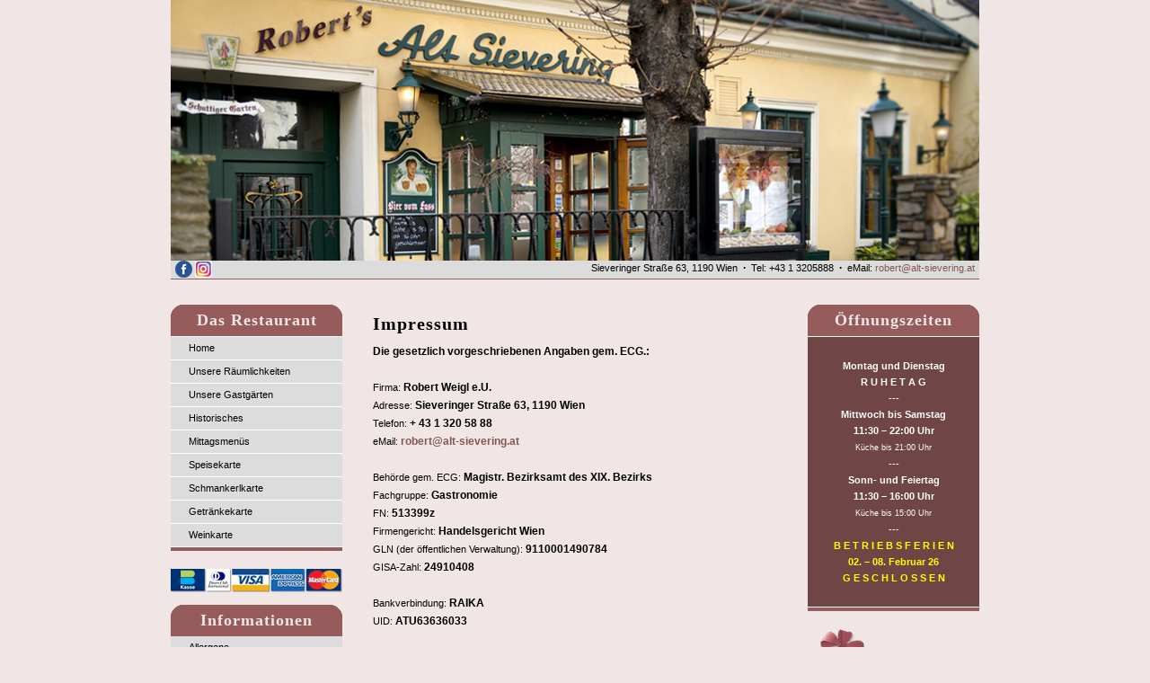

--- FILE ---
content_type: text/html; charset=utf-8
request_url: https://roberts.alt-sievering.at/index.php?site=impressum
body_size: 2312
content:

<!DOCTYPE html PUBLIC "-//W3C//DTD XHTML 1.0 Strict//EN"
        "http://www.w3.org/TR/xhtml1/DTD/xhtml1-strict.dtd">
<html itemscope itemtype="http://schema.org/LocalBusiness" />
<head>
<meta itemprop="name" content="ROBERT'S ALT SIEVERING" />
<meta name="google-site-verification" content="ZX2wDNEOx4HRZUD8mVgB9GJ_KaD-2Y4NbsKq1KrEwes" />
<meta http-equiv="content-language" content="german,deutsch,ch,de,at" />
<meta http-equiv="Content-Type" content="text/html; charset=UTF-8" />
<meta name="publisher" content="Linda Maurovich" />
<meta name="copyright" content="Linda Maurovich" />
<meta name="author" content="Robert Weigl" />
<meta name="page-topic" content="Gastronomie, Restaurant" />
<meta name="revisit-after" content="2 days" />
<meta name="robots" content="index, follow" />
<meta http-equiv="imagetoolbar" content="no" />
<meta http-equiv="pragma" content="no-cache" />
<meta http-equiv="cache-control" content="no-cache" />
<meta http-equiv="pragma" content="alle,all" />
<meta http-equiv="expires" content="0" />
<meta name="audience" content="Alle" />
<meta itemprop="image" content="http://roberts.alt-sievering.at/images/startfoto.jpg" />
<meta name="keywords" content="robert weigl, alt sievering, impressum" />
<meta name="description" content="Die gesetzlich vorgeschriebenen Angaben gem. ECG." />



<title>Robert's Alt-Sievering :: Impressum</title>         

<style type="text/css" media="screen">@import url(css/style.css);
.auto-style1 {
	font-weight: bold;
	color: #FFFF00;
}
.auto-style2 {
	color: #FFFF00;
}
</style>
<script type="text/javascript" src="scripts/aktiv.js"></script>





<link rel="shortcut icon" href="images/faviconRAS.ico" type="image/x-icon" />














































</head>



<body onload="highlightCurrentPageLink()">

<div align="center">
<div id="content">


<div id="oben">
<a href="./"><img  style="visibility:hidden;" class="logo" border="0" src="images/logo.png" alt="Robert's Alt Sievering" /></a>
</div>

<div id="head">
<div id="icons">
<a href="https://www.facebook.com/roberts.altsievering"  target="_blank"><img class="icon" border="0" src="images/fb_kl.png" alt="Facebook" /></a> 
<a href="https://www.instagram.com/roberts.alt_sievering/"  target="_blank"><img class="icon" border="0" src="images/instagram_kl.png" alt="Instagram" /></a> 
</div>

<div class="adresse">Sieveringer Straße 63, 1190 Wien&nbsp;&nbsp;<b>&#183;</b>&nbsp;&nbsp;Tel:
  +43 1 3205888&nbsp;&nbsp;<b>&#183;</b>&nbsp;&nbsp;eMail: <a class="inaktiv" href="index.php?site=kontakt">robert@alt-sievering.at</a></div>

</div>

<div id="boxleft">
<div class="menueleft">
<h2 class="boxheader">Das Restaurant</h2>
<div class="boxcontent1"><a class="naviinaktiv" href="./">Home</a></div>
<div class="boxcontent"><a class="naviinaktiv" href="index.php?site=raeumlichkeiten">Unsere Räumlichkeiten</a></div>
<div class="boxcontent"><a class="naviinaktiv" href="index.php?site=gastgaerten">Unsere Gastgärten</a></div>
<div class="boxcontent"><a class="naviinaktiv" href="index.php?site=historisches">Historisches</a></div>
<div class="boxcontent"><a class="naviinaktiv" href="index.php?site=mittagsmenue">Mittagsmenüs</a></div>
<div class="boxcontent"><a class="naviinaktiv" href="index.php?site=speisekarte">Speisekarte</a></div>
<div class="boxcontent"><a class="naviinaktiv" href="index.php?site=schmankerlkarte">Schmankerlkarte</a></div>
<div class="boxcontent"><a class="naviinaktiv" href="index.php?site=getraenkekarte">Getränkekarte</a></div>
<div class="boxcontent"><a class="naviinaktiv" href="index.php?site=weinkarte">Weinkarte</a></div>

</div>

<div id="cards">
<img src="images/cards.gif" alt="cards welcome" />
</div>

<div class="menueleft">
<h2 class="boxheader">Informationen</h2>
<div class="boxcontent"><a class="naviinaktiv" href="index.php?site=allergene">Allergene</a></div>
<div class="boxcontent"><a class="naviinaktiv" href="index.php?site=k1">Kontakt</a></div>
<div class="boxcontent"><a class="naviinaktiv" href="index.php?site=k2">Newsletter bestellen</a></div>
<div class="boxcontent"><a class="naviinaktiv" href="index.php?site=anfahrt">Anfahrt &amp; Lageplan</a></div>
<div class="boxcontent"><a class="naviinaktiv" href="index.php?site=impressum">Impressum</a></div>
<div class="boxcontent"><a class="naviinaktiv" href="index.php?site=datenschutzerklaerung">Datenschutzerklärung</a></div>
</div>



</div>

<div id="boxright">

<div class="menueright">
<h2 class="boxheader">Öffnungszeiten</h2>
<div class="infocontent">
</br>
<span class="bold">
Montag und Dienstag<br />
R U H E T A G</span><br />
---<br />
<span class="bold">Mittwoch bis Samstag<br />
11:30 – 22:00 Uhr</span><br />
<small>Küche bis 21:00 Uhr</small><br />
---<br />
<span class="bold">Sonn- und Feiertag<br />
11:30 – 16:00 Uhr</span><br />
<small>Küche bis 15:00 Uhr</small><br />
---<br />
<span class="bold" style="color: yellow;">B E T R I E B S F E R I E N<br />
02. – 08. Februar 26<br />
G E S C H L O S S E N</span><br />

<br />
</div>
</div>

<div class="gutschein">
<h2 class="gutscheinheader"><img border="0" src="images/schleife.gif" width="49" height="42" alt="" />Geschenkidee?</h2>
<div class="gutscheincontent"><span class="bold">Sie suchen ein Geschenk für liebe Menschen?</span><br />
Denken Sie an Gutscheine von Robert's Alt Sievering!</div>
</div>

</div>

<div id="inhalt">
<h1>Impressum</h1>
<p><b>Die gesetzlich vorgeschriebenen Angaben gem. ECG.:</b></p>
<br />
<p>Firma: <b> Robert Weigl e.U.</b><br />
Adresse: <b> Sieveringer Straße 63, 1190 Wien</b><br />
Telefon: <b>+ 43 1 320 58 88</b><br />
eMail: <a class="inaktiv" href="index.phtml?site=kontakt"><b>robert@alt-sievering.at</b></a><br />
<br />
Behörde gem. ECG: <b> Magistr. Bezirksamt des XIX. Bezirks</b><br />
Fachgruppe: <b>Gastronomie</b><br />
FN: <b>513399z</b><br />
Firmengericht: <b>Handelsgericht Wien</b><br />
GLN (der öffentlichen Verwaltung): <b>9110001490784</b><br />
GISA-Zahl: <b>24910408</b><br />
<br />
Bankverbindung: <b>RAIKA</b><br />
UID: <b>ATU</b><b>63636033</b></p>
<br />
<p><b>Fotos:</b></p>
<p>Die Fotos vom Lokal sind uns freundlicherweise von <b> Peter Steinbach, digidesign</b> [<a class="inaktiv" href="http://www.digidesign-ideenschmiede.com/" target="_blank">www.digidesign-ideenschmiede.com</a>] über&shy;las&shy;sen worden.</p>


</div>

</div>

<div id="footer">
<div class="fusszeile">
Copyright&nbsp;&copy;&nbsp;2008</div> 
</div>
</div>





</body>
</html>


--- FILE ---
content_type: text/css
request_url: https://roberts.alt-sievering.at/css/style.css
body_size: 2050
content:
* {
margin: 0;
padding: 0;
}

body {
	background-color: #f0e6e6;
	font-family: Verdana, Geneva, Arial, Helvetica, sans-serif;
	color: #000000;
   text-align: center;
}

#content {
	width:900px;
}

#oben {
   height:290px;
	background-image: url("../images/background.jpg");
	background-position: top center;
	background-repeat: no-repeat;
	text-align:left;	
}

#balken {
	background-color:#965b5b;
	height:20px;
	width: 100%;
	position:relative;
	z-index:1;
}

.logo {
	height: 253;
	margin-left: 20px;
	margin-top: 150px;
	float: left;	
	}
	
.sticker {
	float: right;
}

.feiertage {
	margin-top: 197px;
	margin-right: 20px;
	float: right;
}

.reparatur {
	margin-top: 50px;
	margin-right: 30px;
	width: 200px;
	float: right;
	color: yellow;
	font-weight: bold;
	font-size: 11px;
	background-color: #704545;
	padding: 10px;
	-moz-border-radius: 20px;
	-webkit-border-radius: 20px;
	border-radius: 20px;
	border: 2px solid yellow;
	line-height: 18px;
}

.gansl {
	margin-top: 100px;
	margin-right: 30px;
	width: 180px;
	float: right;
	color: yellow;
	font-weight: bold;
	font-size: 11px;
	background-color: #704545;
	padding: 10px;
	padding-top: 20px;
	padding-bottom: 20px;
	padding-left: 15px;
	-moz-border-radius: 20px;
	-webkit-border-radius: 20px;
	border-radius: 20px;
	border: 2px solid yellow;
	line-height: 18px;
	text-align: center;
}

.oeffnungszeiten {
	margin-top: 110px;
	margin-right: 30px;
	width: 180px;
	float: right;
	color: #000000;
	font-weight: bold;
	font-size: 11px;
	background-color: #f0e6e6;
	padding: 10px;
	-moz-border-radius: 20px;
	-webkit-border-radius: 20px;
	border-radius: 20px;
	border: 2px solid #965B5B;
	line-height: 18px;
	text-align: center;
}

#head {
   height: 20px;
	background-color: #DCDCDC;
	line-height: 17px;
   font-size:11px;
	color: #000000;
	border-bottom: 1px solid #965b5b;
}

.adresse {
	float: right;
	margin-right: 5px;
	z-index: 10;
}

#icons {
	float: left;
	margin-left: 5px;
}

.icon {

}

#TA_socialButtonIcon710 {
	float: left;
	margin-right: 5px;
	margin-top: -10px!important;
}

ul {
	list-style: none;
	list-style-type: none;
}

li {
	list-style: none;
	list-style-type: none;
}
	
#boxleft {
	float: left;
	margin-top: 25px;
	width: 191px;
	clear: both;
}

.menueleft {
	border-bottom: 4px solid #965B5B;
	text-align: left;
	margin-bottom: 20px;
}


#boxright {
	float: right;
	margin-top: 25px;
	width: 191px;
}

.menueright {
	border-bottom: 4px solid #965B5B;
   text-align: left;
	margin-bottom: 20px;
}

.gutschein {
	margin-bottom: 20px;
	color: #965B5B;
}

.hochzeit {
	font-family: "Trebuchet MS", Times, serif;
	font-size: 16px;
	color: #965B5B;
	font-weight: bold;
	text-align: right;
}

.gutscheinheader {
   height: 42px;
	font-family: "Trebuchet MS", Times, serif;
	font-size: 18px;
	color: #965B5B;
	font-weight: bold;
	text-align: right;
	letter-spacing: 1px;
}

.boxheader {
  background-image: url(../images/menue_top.gif);
	background-position: top center;
	background-repeat: no-repeat;
	font-family: "Trebuchet MS", Times, serif;
	font-size: 18px;
	color: #f0e6e6;
	font-weight: bold;
	line-height: 35px;
	text-align: center;
	letter-spacing: 1px;
}

#boxheaderhochzeit {
   background-image: url(../images/menue_top.gif);
	background-position: top center;
	background-repeat: no-repeat;
	font-family: "Trebuchet MS", Times, serif;
	font-size: 18px;
	color: #f0e6e6;
	font-weight: bold;
	text-align: center;
	letter-spacing: 1px;
	line-height: 35px;
}

.boxcontent1 {
   background-image: ;
	background-position: left;
	background-repeat: no-repeat;
   background-color: #dcdcdc;
	font-size:11px;
	height: 25px;
	line-height: 25px;
	border-top: 1px solid #FFFFFF;
	border-bottom: 1px solid #FFFFFF;
	padding-left: 20px;
}

.boxcontent {
   background-image: ;
	background-position: left;
	background-repeat: no-repeat;
   background-color: #dcdcdc;
	font-size:11px;
	height: 25px;
	line-height: 25px;
	border-bottom: 1px solid #FFFFFF;
	padding-left: 20px;
}

.gutscheincontent{
	font-size:11px;
	text-align:right;
	line-height: 16px;
	padding-top:10px;
}

#cards {
	margin-bottom: 10px;
}

.google {
	float: left;
	margin-top: 5px;
}

#ausstellung {
   margin-bottom: 20px;
}

.infocontent {
   background-color: #704545;
	width: 191px;
	font-size:11px;
	border-top: 1px solid #FFFFFF;
	border-bottom: 1px solid #FFFFFF;
	text-align: center;
	vertical-align: middle;
	line-height: 18px;
	padding-top: 5px;
	padding-bottom:5px;
	color: #FFFFFF;
}

#inhalt{
   width: 450px;
	margin-top: 25px;
	margin-left: 34px;
	text-align: left;
	font-size: 11px;
	line-height: 20px;
	padding-bottom: 50px;
	float: left;	
}

.startfoto {
	border-top: 8px solid #965B5B;
	border-left: 1px solid #965B5B;
	border-right: 1px solid #965B5B;
	border-bottom: 8px solid #965B5B;
	margin-top:15px;
	margin-bottom:10px;
}

.foto {
	border-top: 4px solid #965B5B;
	border-left: 1px solid #965B5B;
	border-right: 1px solid #965B5B;
	border-bottom: 4px solid #965B5B;
	margin-top:15px;
}

#ostern {
	width: 100%;
	background-image: ;
	background-position: top right;
	background-repeat: no-repeat;
}

.portrait {
   text-align: center;
	line-height: 16px;
	margin-top:20px;
	margin-right:50px;
	float:left;
}

.portrait1 {
   text-align: center;
	line-height: 16px;
	margin-top:20px;
	float:left;
}

.portrait2 {
   text-align: center;
	line-height: 16px;
	margin-top: 20px;
	margin-right: 50px;
	float:left;
}

.portrait3 {
   text-align: center;
	line-height: 16px;
	margin-top: 20px;
	float:left;
}

.portrait4 {
   text-align: center;
	line-height: 16px;
	margin-top:20px;
	margin-right: 169px;
	float:right;
}  

.portrait5 {
   text-align: center;
	line-height: 16px;
	margin-top: 20px;
	margin-right: 85px;
	float:right;
}

.portraitborder {
	border-top: 8px solid #965B5B;
	border-left: 1px solid #965B5B;
	border-right: 1px solid #965B5B;
	border-bottom: 8px solid #965B5B;
}

.ausstellungportrait {
	margin-top:10px;
	margin-left:20px;
	margin-bottom:5px;
	float:right;
}

.produktfoto {
	border: 0px;
}

.ausstellung1 {
   text-align: center;
	line-height: 16px;
	margin-top: 10px;
	margin-bottom:20px;
	float:left;
}

.ausstellung2 {
   text-align: center;
	line-height: 16px;
	margin-top: 10px;
	float:right;
}

.information {
	background-color: #F6F0F0;
   border-left: 1px solid #965B5B;
	border-right: 1px solid #965B5B;
	border-top: 8px solid #965B5B;
	border-bottom: 8px solid #965B5B;
	padding-left: 30px;
	padding-right: 20px;
	padding-bottom: 10px;
	float: none;
}

#footer {
	clear: both;
	width: 900px;
	font-size: 10px;
	color: #965b5b;
	text-align: center;
	padding-top: 5px;
	padding-bottom:15px;
	border-top: 1px dotted #965b5b;
}

.fusszeile {
	width: 230px;
	letter-spacing: 1px;
	text-align: center;
	margin: 0 auto;
	line-height: 25px;
}

.lim {
	float: right;
	padding-left: 5px;
	border: 0;
}

.lim2 {
	float: left;
	padding-right: 5px;
	border: 0;
}

.imp {
	padding-top: 5px;
	line-height: 20px;
}

.big{
	font-size: 12px;
}

h1 {
	font-family: "Trebuchet MS", Times, serif;
	font-size: 20px;
	line-height: 42px;
	text-align: left;
	letter-spacing: 1px;
}

.sp {
	line-height: 42px;
    float: left;
    margin-left: 5px;
}

h2 {
	font-family: "Trebuchet MS", Times, serif;
	font-size: 17px;
	line-height: 36px;
	text-align: left;
	letter-spacing: 1px;
	color: #965b5b;
}

h2.edelbraende {
	font-family: "Trebuchet MS", Times, serif;
	font-size: 17px;
	line-height: 36px;
	text-align: left;
	letter-spacing: 1px;
	color: #965b5b;
	float: left;
}

.zwickelstorfer {
	color: #00469B;
}

h3 {
	font-size: 12px;
	line-height: 28px;
	text-align: left;
}

b {
	font-size: 12px;
}

td {
	font-size: 11px;
	line-height: 14px;
}

td.karte {
   padding-right:4px;
	padding-top:4px;
	padding-bottom:2px;
}

.bold {
	font-weight: bold;
}

.rot {
	color: #965b5b;
}

.rotedelbraende {
	color: #965b5b;
	line-height: 36px;
	float: left;
	margin-left: 5px;
}

input {
   height: 20px;
	font-family: Verdana, ARIAL, Geneva, Helvetica, Helv, Swiss;
	font-size: 11px;
	line-height: 16px;
}

input.text {
   height: 20px;
	width: 330px;
}

textarea {
   width: 330px;
	font-family: Verdana, ARIAL, Geneva, Helvetica, Helv, Swiss;
	font-size: 11px;
	line-height: 16px;
}

.button {
	background-color: #965B5B;
	font-weight: bold;
	color:#FFFFFF;
	border-left: 1px solid #FFFFFF;
	border-top: 1px solid #FFFFFF;
	border-right: 1px solid #333333;
	border-bottom: 1px solid #333333;	
}

radio { padding-top: 5px; }

form {
   width: 450px;
	text-align: center;
	background-color: #F6F0F0;
	border-top: 8px solid #965B5B;
	border-left: 1px solid #965B5B;
	border-right: 1px solid #965B5B;
	border-bottom: 8px solid #965B5B;
	padding-top: 10px;
	padding-bottom: 10px;
}

img {
	border:0px;
}

table {
	margin-left:10px;
	margin-right:10px;
}

table.small {
	margin-left:0px;
	margin-right:0px;
}

a.inaktiv:link {
	color: #855555;
	text-decoration: none;
}

a.inaktiv:visited {
	color: #855555;
	text-decoration: none;
}

a.inaktiv:active {
   color: #855555;
	text-decoration: none;
}

a.inaktiv:hover { color:#000000; }
a.inaktiv:focus { color:#000000; }

a.aktiv:link {
	color: #855555;
	text-decoration:none;
}

a.aktiv:visited {
	color: #855555;
	text-decoration: none;
}

a.aktiv:active {
   color: #855555;
	text-decoration: none;
}

a.aktiv:hover { color: #000000; }
a.aktiv:focus { color: #000000; }

a.inaktiv2:link {
	color: #bdd75e;
	text-decoration:none;
	border-bottom: 1px dotted;
}

a.inaktiv2:visited {
	color: #bdd75e;
	text-decoration:none;
	border-bottom: 1px dotted;
}

a.inaktiv2:active {
   color: #bdd75e;
	text-decoration:none;
	border-bottom: 1px dotted;
}

a.inaktiv2:hover { color:#000000; }
a.inaktiv2:focus { color:#000000; }

a.aktiv2:link {
	color: #bdd75e;
	text-decoration:none;
	border-bottom: 1px dotted;
}

a.aktiv2:visited {
	color: #bdd75e;
	text-decoration:none;
	border-bottom: 1px dotted;
}

a.aktiv2:active {
   color: #bdd75e;
	text-decoration:none;
	border-bottom: 1px dotted;
}

a.aktiv2:hover { color: #000000; }
a.aktiv2:focus { color: #000000; }

a.naviinaktiv:link {
   color: #000000;
	text-decoration: none;
	font-weight: normal;
}

a.naviinaktiv:visited {
	color: #000000;
	text-decoration: none;
	font-weight: normal;
}

a.naviinaktiv:active {
   color: #000000;
	text-decoration: none;
	font-weight: bold;
}

a.naviinaktiv:hover { font-weight: bold; }
a.naviinaktiv:focus { font-weight: bold; }

a.naviaktiv:link {
	color: #000000;
	text-decoration: none;
	font-weight: bold;
}

a.naviaktiv:visited {
	color: #000000;
	text-decoration: none;
	font-weight: bold;
}

a.naviaktiv:active {
   color: #000000;
	text-decoration: none;
	font-weight: bold;
}

a.naviaktiv:hover { font-weight: bold; }
a.naviaktiv:focus { font-weight: bold; }

a.naviinaktivfeiertag:link {
   color: #FFFFFF;
	font-weight: bold;
}

a.naviinaktivfeiertag:visited {
	color: #FFFFFF;
	font-weight: bold;;
}

a.naviinaktivfeiertag:active {
   color: #FFFFFF;
	font-weight: bold;
}

a.naviinaktivfeiertag:hover { font-weight: bold; color:#965B5B;}
a.naviinaktivfeiertag:focus { font-weight: bold; color:#965B5B;}

a.naviaktivfeiertag:link {
	color: #FFFFFF;
	font-weight: bold;
}

a.naviaktivfeiertag:visited {
	color: #FFFFFF;
	font-weight: bold;
}

a.naviaktivfeiertag:active {
   color: #FFFFFF;
	font-weight: bold;
}

a.naviaktivfeiertag:hover { font-weight: bold; color:#965B5B;}
a.naviaktivfeiertag:focus { font-weight: bold; color:#965B5B;}

.fb-like-box {
	margin-left: -10px;
	width: 200px;
}

--- FILE ---
content_type: application/javascript
request_url: https://roberts.alt-sievering.at/scripts/aktiv.js
body_size: 220
content:
function highlightCurrentPageLink() {
var anzHrefs = document.getElementsByTagName("a").length;
for (var i = 0; i <= anzHrefs - 1; i++) {
if (document.getElementsByTagName("a")[i].href == document.location.href) {
var currentClassName = document.getElementsByTagName("a")[i].className;
var newClassName = currentClassName.replace(/inaktiv/,"aktiv");
document.getElementsByTagName("a")[i].className = newClassName;
}
}
}
